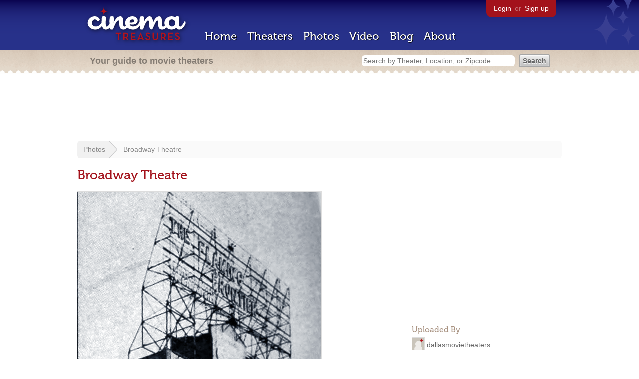

--- FILE ---
content_type: text/html; charset=utf-8
request_url: https://www.google.com/recaptcha/api2/aframe
body_size: 266
content:
<!DOCTYPE HTML><html><head><meta http-equiv="content-type" content="text/html; charset=UTF-8"></head><body><script nonce="_ZuSHesoVu3NBN6uEn8ynQ">/** Anti-fraud and anti-abuse applications only. See google.com/recaptcha */ try{var clients={'sodar':'https://pagead2.googlesyndication.com/pagead/sodar?'};window.addEventListener("message",function(a){try{if(a.source===window.parent){var b=JSON.parse(a.data);var c=clients[b['id']];if(c){var d=document.createElement('img');d.src=c+b['params']+'&rc='+(localStorage.getItem("rc::a")?sessionStorage.getItem("rc::b"):"");window.document.body.appendChild(d);sessionStorage.setItem("rc::e",parseInt(sessionStorage.getItem("rc::e")||0)+1);localStorage.setItem("rc::h",'1769364742116');}}}catch(b){}});window.parent.postMessage("_grecaptcha_ready", "*");}catch(b){}</script></body></html>